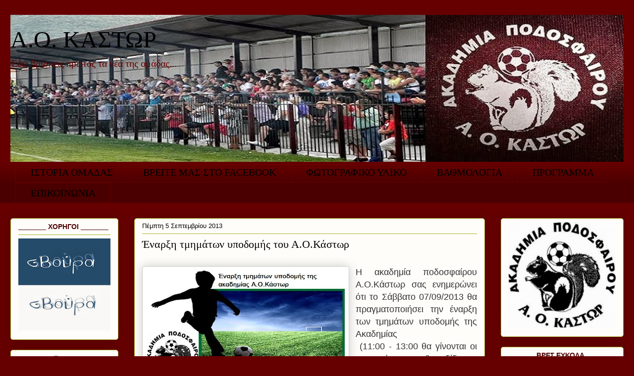

--- FILE ---
content_type: text/html; charset=UTF-8
request_url: http://aokastwr-news.blogspot.com/2013/09/blog-post_5.html
body_size: 13012
content:
<!DOCTYPE html>
<html class='v2' dir='ltr' xmlns='http://www.w3.org/1999/xhtml' xmlns:b='http://www.google.com/2005/gml/b' xmlns:data='http://www.google.com/2005/gml/data' xmlns:expr='http://www.google.com/2005/gml/expr'>
<head>
<link href='https://www.blogger.com/static/v1/widgets/335934321-css_bundle_v2.css' rel='stylesheet' type='text/css'/>
<meta content='width=1100' name='viewport'/>
<meta content='text/html; charset=UTF-8' http-equiv='Content-Type'/>
<meta content='blogger' name='generator'/>
<link href='http://aokastwr-news.blogspot.com/favicon.ico' rel='icon' type='image/x-icon'/>
<link href='http://aokastwr-news.blogspot.com/2013/09/blog-post_5.html' rel='canonical'/>
<link rel="alternate" type="application/atom+xml" title="Α.Ο. ΚΑΣΤΩΡ - Atom" href="http://aokastwr-news.blogspot.com/feeds/posts/default" />
<link rel="alternate" type="application/rss+xml" title="Α.Ο. ΚΑΣΤΩΡ - RSS" href="http://aokastwr-news.blogspot.com/feeds/posts/default?alt=rss" />
<link rel="service.post" type="application/atom+xml" title="Α.Ο. ΚΑΣΤΩΡ - Atom" href="https://www.blogger.com/feeds/2449419188569505867/posts/default" />

<link rel="alternate" type="application/atom+xml" title="Α.Ο. ΚΑΣΤΩΡ - Atom" href="http://aokastwr-news.blogspot.com/feeds/5461421690166020263/comments/default" />
<!--Can't find substitution for tag [blog.ieCssRetrofitLinks]-->
<link href='https://blogger.googleusercontent.com/img/b/R29vZ2xl/AVvXsEjTAavQRQyXJnlmcr7Dk0hcNKU31jPAjJ5HpO9mSgk-4-GfGCiBWDbxRYMUY3tB2K6cT6c0z3BORxoXLIWQQffYc-U59z5tLPkPpc_fKz9hK4LV80-K2w4WF5U2qfxLjpuI2nTocExL7Y8/s400/Capture.JPG' rel='image_src'/>
<meta content='http://aokastwr-news.blogspot.com/2013/09/blog-post_5.html' property='og:url'/>
<meta content='Έναρξη τμημάτων υποδομής του Α.Ο.Κάστωρ' property='og:title'/>
<meta content='       Η ακαδημία ποδοσφαίρου Α.Ο.Κάστωρ σας ενημερώνει ότι το Σάββατο 07/09/2013 θα πραγματοποιήσει την έναρξη των τμημάτων υποδομής της Ακ...' property='og:description'/>
<meta content='https://blogger.googleusercontent.com/img/b/R29vZ2xl/AVvXsEjTAavQRQyXJnlmcr7Dk0hcNKU31jPAjJ5HpO9mSgk-4-GfGCiBWDbxRYMUY3tB2K6cT6c0z3BORxoXLIWQQffYc-U59z5tLPkPpc_fKz9hK4LV80-K2w4WF5U2qfxLjpuI2nTocExL7Y8/w1200-h630-p-k-no-nu/Capture.JPG' property='og:image'/>
<title>Α.Ο. ΚΑΣΤΩΡ: Έναρξη τμημάτων υποδομής του Α.Ο.Κάστωρ</title>
<style id='page-skin-1' type='text/css'><!--
/*
-----------------------------------------------
Blogger Template Style
Name:     Awesome Inc.
Designer: Tina Chen
URL:      tinachen.org
----------------------------------------------- */
/* Content
----------------------------------------------- */
body {
font: normal normal 13px Arial, Tahoma, Helvetica, FreeSans, sans-serif;
color: #4e0303;
background: #660000 none repeat scroll top left;
}
html body .content-outer {
min-width: 0;
max-width: 100%;
width: 100%;
}
a:link {
text-decoration: none;
color: #660000;
}
a:visited {
text-decoration: none;
color: #660000;
}
a:hover {
text-decoration: underline;
color: #660000;
}
.body-fauxcolumn-outer .cap-top {
position: absolute;
z-index: 1;
height: 276px;
width: 100%;
background: transparent none repeat-x scroll top left;
_background-image: none;
}
/* Columns
----------------------------------------------- */
.content-inner {
padding: 0;
}
.header-inner .section {
margin: 0 16px;
}
.tabs-inner .section {
margin: 0 16px;
}
.main-inner {
padding-top: 30px;
}
.main-inner .column-center-inner,
.main-inner .column-left-inner,
.main-inner .column-right-inner {
padding: 0 5px;
}
*+html body .main-inner .column-center-inner {
margin-top: -30px;
}
#layout .main-inner .column-center-inner {
margin-top: 0;
}
/* Header
----------------------------------------------- */
.header-outer {
margin: 0 0 0 0;
background: transparent none repeat scroll 0 0;
}
.Header h1 {
font: normal normal 48px Georgia, Utopia, 'Palatino Linotype', Palatino, serif;
color: #000000;
text-shadow: 0 0 -1px #000000;
}
.Header h1 a {
color: #000000;
}
.Header .description {
font: normal normal 20px Georgia, Utopia, 'Palatino Linotype', Palatino, serif;
color: #660000;
}
.header-inner .Header .titlewrapper,
.header-inner .Header .descriptionwrapper {
padding-left: 0;
padding-right: 0;
margin-bottom: 0;
}
.header-inner .Header .titlewrapper {
padding-top: 22px;
}
/* Tabs
----------------------------------------------- */
.tabs-outer {
overflow: hidden;
position: relative;
background: #660000 url(//www.blogblog.com/1kt/awesomeinc/tabs_gradient_light.png) repeat scroll 0 0;
}
#layout .tabs-outer {
overflow: visible;
}
.tabs-cap-top, .tabs-cap-bottom {
position: absolute;
width: 100%;
border-top: 1px solid #660000;
}
.tabs-cap-bottom {
bottom: 0;
}
.tabs-inner .widget li a {
display: inline-block;
margin: 0;
padding: .6em 1.5em;
font: normal normal 20px Georgia, Utopia, 'Palatino Linotype', Palatino, serif;
color: #000000;
border-top: 1px solid #660000;
border-bottom: 1px solid #660000;
border-left: 1px solid #660000;
height: 16px;
line-height: 16px;
}
.tabs-inner .widget li:last-child a {
border-right: 1px solid #660000;
}
.tabs-inner .widget li.selected a, .tabs-inner .widget li a:hover {
background: #660000 url(//www.blogblog.com/1kt/awesomeinc/tabs_gradient_light.png) repeat-x scroll 0 -100px;
color: #4e0303;
}
/* Headings
----------------------------------------------- */
h2 {
font: normal bold 14px Arial, Tahoma, Helvetica, FreeSans, sans-serif;
color: #4e0303;
}
/* Widgets
----------------------------------------------- */
.main-inner .section {
margin: 0 27px;
padding: 0;
}
.main-inner .column-left-outer,
.main-inner .column-right-outer {
margin-top: 0;
}
#layout .main-inner .column-left-outer,
#layout .main-inner .column-right-outer {
margin-top: 0;
}
.main-inner .column-left-inner,
.main-inner .column-right-inner {
background: transparent none repeat 0 0;
-moz-box-shadow: 0 0 0 rgba(0, 0, 0, .2);
-webkit-box-shadow: 0 0 0 rgba(0, 0, 0, .2);
-goog-ms-box-shadow: 0 0 0 rgba(0, 0, 0, .2);
box-shadow: 0 0 0 rgba(0, 0, 0, .2);
-moz-border-radius: 5px;
-webkit-border-radius: 5px;
-goog-ms-border-radius: 5px;
border-radius: 5px;
}
#layout .main-inner .column-left-inner,
#layout .main-inner .column-right-inner {
margin-top: 0;
}
.sidebar .widget {
font: normal normal 14px Arial, Tahoma, Helvetica, FreeSans, sans-serif;
color: #000000;
}
.sidebar .widget a:link {
color: #660000;
}
.sidebar .widget a:visited {
color: #660000;
}
.sidebar .widget a:hover {
color: #660000;
}
.sidebar .widget h2 {
text-shadow: 0 0 -1px #000000;
}
.main-inner .widget {
background-color: #fefdfa;
border: 1px solid #aab123;
padding: 0 15px 15px;
margin: 20px -16px;
-moz-box-shadow: 0 0 20px rgba(0, 0, 0, .2);
-webkit-box-shadow: 0 0 20px rgba(0, 0, 0, .2);
-goog-ms-box-shadow: 0 0 20px rgba(0, 0, 0, .2);
box-shadow: 0 0 20px rgba(0, 0, 0, .2);
-moz-border-radius: 5px;
-webkit-border-radius: 5px;
-goog-ms-border-radius: 5px;
border-radius: 5px;
}
.main-inner .widget h2 {
margin: 0 -0;
padding: .6em 0 .5em;
border-bottom: 1px solid transparent;
}
.footer-inner .widget h2 {
padding: 0 0 .4em;
border-bottom: 1px solid transparent;
}
.main-inner .widget h2 + div, .footer-inner .widget h2 + div {
border-top: 1px solid #aab123;
padding-top: 8px;
}
.main-inner .widget .widget-content {
margin: 0 -0;
padding: 7px 0 0;
}
.main-inner .widget ul, .main-inner .widget #ArchiveList ul.flat {
margin: -8px -15px 0;
padding: 0;
list-style: none;
}
.main-inner .widget #ArchiveList {
margin: -8px 0 0;
}
.main-inner .widget ul li, .main-inner .widget #ArchiveList ul.flat li {
padding: .5em 15px;
text-indent: 0;
color: #666666;
border-top: 0 solid #aab123;
border-bottom: 1px solid transparent;
}
.main-inner .widget #ArchiveList ul li {
padding-top: .25em;
padding-bottom: .25em;
}
.main-inner .widget ul li:first-child, .main-inner .widget #ArchiveList ul.flat li:first-child {
border-top: none;
}
.main-inner .widget ul li:last-child, .main-inner .widget #ArchiveList ul.flat li:last-child {
border-bottom: none;
}
.post-body {
position: relative;
}
.main-inner .widget .post-body ul {
padding: 0 2.5em;
margin: .5em 0;
list-style: disc;
}
.main-inner .widget .post-body ul li {
padding: 0.25em 0;
margin-bottom: .25em;
color: #4e0303;
border: none;
}
.footer-inner .widget ul {
padding: 0;
list-style: none;
}
.widget .zippy {
color: #666666;
}
/* Posts
----------------------------------------------- */
body .main-inner .Blog {
padding: 0;
margin-bottom: 1em;
background-color: transparent;
border: none;
-moz-box-shadow: 0 0 0 rgba(0, 0, 0, 0);
-webkit-box-shadow: 0 0 0 rgba(0, 0, 0, 0);
-goog-ms-box-shadow: 0 0 0 rgba(0, 0, 0, 0);
box-shadow: 0 0 0 rgba(0, 0, 0, 0);
}
.main-inner .section:last-child .Blog:last-child {
padding: 0;
margin-bottom: 1em;
}
.main-inner .widget h2.date-header {
margin: 0 -15px 1px;
padding: 0 0 0 0;
font: normal normal 13px Arial, Tahoma, Helvetica, FreeSans, sans-serif;
color: #000000;
background: transparent none no-repeat scroll top left;
border-top: 0 solid #000000;
border-bottom: 1px solid transparent;
-moz-border-radius-topleft: 0;
-moz-border-radius-topright: 0;
-webkit-border-top-left-radius: 0;
-webkit-border-top-right-radius: 0;
border-top-left-radius: 0;
border-top-right-radius: 0;
position: static;
bottom: 100%;
right: 15px;
text-shadow: 0 0 -1px #000000;
}
.main-inner .widget h2.date-header span {
font: normal normal 13px Arial, Tahoma, Helvetica, FreeSans, sans-serif;
display: block;
padding: .5em 15px;
border-left: 0 solid #000000;
border-right: 0 solid #000000;
}
.date-outer {
position: relative;
margin: 30px 0 20px;
padding: 0 15px;
background-color: #fefdfa;
border: 1px solid #aab123;
-moz-box-shadow: 0 0 20px rgba(0, 0, 0, .2);
-webkit-box-shadow: 0 0 20px rgba(0, 0, 0, .2);
-goog-ms-box-shadow: 0 0 20px rgba(0, 0, 0, .2);
box-shadow: 0 0 20px rgba(0, 0, 0, .2);
-moz-border-radius: 5px;
-webkit-border-radius: 5px;
-goog-ms-border-radius: 5px;
border-radius: 5px;
}
.date-outer:first-child {
margin-top: 0;
}
.date-outer:last-child {
margin-bottom: 20px;
-moz-border-radius-bottomleft: 5px;
-moz-border-radius-bottomright: 5px;
-webkit-border-bottom-left-radius: 5px;
-webkit-border-bottom-right-radius: 5px;
-goog-ms-border-bottom-left-radius: 5px;
-goog-ms-border-bottom-right-radius: 5px;
border-bottom-left-radius: 5px;
border-bottom-right-radius: 5px;
}
.date-posts {
margin: 0 -0;
padding: 0 0;
clear: both;
}
.post-outer, .inline-ad {
border-top: 1px solid #000000;
margin: 0 -0;
padding: 15px 0;
}
.post-outer {
padding-bottom: 10px;
}
.post-outer:first-child {
padding-top: 0;
border-top: none;
}
.post-outer:last-child, .inline-ad:last-child {
border-bottom: none;
}
.post-body {
position: relative;
}
.post-body img {
padding: 8px;
background: #ffffff;
border: 1px solid #cccccc;
-moz-box-shadow: 0 0 20px rgba(0, 0, 0, .2);
-webkit-box-shadow: 0 0 20px rgba(0, 0, 0, .2);
box-shadow: 0 0 20px rgba(0, 0, 0, .2);
-moz-border-radius: 5px;
-webkit-border-radius: 5px;
border-radius: 5px;
}
h3.post-title, h4 {
font: normal normal 22px Georgia, Utopia, 'Palatino Linotype', Palatino, serif;
color: #000000;
}
h3.post-title a {
font: normal normal 22px Georgia, Utopia, 'Palatino Linotype', Palatino, serif;
color: #000000;
}
h3.post-title a:hover {
color: #660000;
text-decoration: underline;
}
.post-header {
margin: 0 0 1em;
}
.post-body {
line-height: 1.4;
}
.post-outer h2 {
color: #4e0303;
}
.post-footer {
margin: 1.5em 0 0;
}
#blog-pager {
padding: 15px;
font-size: 120%;
background-color: #fefdfa;
border: 1px solid #aab123;
-moz-box-shadow: 0 0 20px rgba(0, 0, 0, .2);
-webkit-box-shadow: 0 0 20px rgba(0, 0, 0, .2);
-goog-ms-box-shadow: 0 0 20px rgba(0, 0, 0, .2);
box-shadow: 0 0 20px rgba(0, 0, 0, .2);
-moz-border-radius: 5px;
-webkit-border-radius: 5px;
-goog-ms-border-radius: 5px;
border-radius: 5px;
-moz-border-radius-topleft: 5px;
-moz-border-radius-topright: 5px;
-webkit-border-top-left-radius: 5px;
-webkit-border-top-right-radius: 5px;
-goog-ms-border-top-left-radius: 5px;
-goog-ms-border-top-right-radius: 5px;
border-top-left-radius: 5px;
border-top-right-radius-topright: 5px;
margin-top: 1em;
}
.blog-feeds, .post-feeds {
margin: 1em 0;
text-align: center;
color: #4e0303;
}
.blog-feeds a, .post-feeds a {
color: #660000;
}
.blog-feeds a:visited, .post-feeds a:visited {
color: #660000;
}
.blog-feeds a:hover, .post-feeds a:hover {
color: #660000;
}
.post-outer .comments {
margin-top: 2em;
}
/* Comments
----------------------------------------------- */
.comments .comments-content .icon.blog-author {
background-repeat: no-repeat;
background-image: url([data-uri]);
}
.comments .comments-content .loadmore a {
border-top: 1px solid #660000;
border-bottom: 1px solid #660000;
}
.comments .continue {
border-top: 2px solid #660000;
}
/* Footer
----------------------------------------------- */
.footer-outer {
margin: -20px 0 -1px;
padding: 20px 0 0;
color: #4e0303;
overflow: hidden;
}
.footer-fauxborder-left {
border-top: 1px solid #aab123;
background: #fefdfa none repeat scroll 0 0;
-moz-box-shadow: 0 0 20px rgba(0, 0, 0, .2);
-webkit-box-shadow: 0 0 20px rgba(0, 0, 0, .2);
-goog-ms-box-shadow: 0 0 20px rgba(0, 0, 0, .2);
box-shadow: 0 0 20px rgba(0, 0, 0, .2);
margin: 0 -20px;
}
/* Mobile
----------------------------------------------- */
body.mobile {
background-size: auto;
}
.mobile .body-fauxcolumn-outer {
background: transparent none repeat scroll top left;
}
*+html body.mobile .main-inner .column-center-inner {
margin-top: 0;
}
.mobile .main-inner .widget {
padding: 0 0 15px;
}
.mobile .main-inner .widget h2 + div,
.mobile .footer-inner .widget h2 + div {
border-top: none;
padding-top: 0;
}
.mobile .footer-inner .widget h2 {
padding: 0.5em 0;
border-bottom: none;
}
.mobile .main-inner .widget .widget-content {
margin: 0;
padding: 7px 0 0;
}
.mobile .main-inner .widget ul,
.mobile .main-inner .widget #ArchiveList ul.flat {
margin: 0 -15px 0;
}
.mobile .main-inner .widget h2.date-header {
right: 0;
}
.mobile .date-header span {
padding: 0.4em 0;
}
.mobile .date-outer:first-child {
margin-bottom: 0;
border: 1px solid #aab123;
-moz-border-radius-topleft: 5px;
-moz-border-radius-topright: 5px;
-webkit-border-top-left-radius: 5px;
-webkit-border-top-right-radius: 5px;
-goog-ms-border-top-left-radius: 5px;
-goog-ms-border-top-right-radius: 5px;
border-top-left-radius: 5px;
border-top-right-radius: 5px;
}
.mobile .date-outer {
border-color: #aab123;
border-width: 0 1px 1px;
}
.mobile .date-outer:last-child {
margin-bottom: 0;
}
.mobile .main-inner {
padding: 0;
}
.mobile .header-inner .section {
margin: 0;
}
.mobile .post-outer, .mobile .inline-ad {
padding: 5px 0;
}
.mobile .tabs-inner .section {
margin: 0 10px;
}
.mobile .main-inner .widget h2 {
margin: 0;
padding: 0;
}
.mobile .main-inner .widget h2.date-header span {
padding: 0;
}
.mobile .main-inner .widget .widget-content {
margin: 0;
padding: 7px 0 0;
}
.mobile #blog-pager {
border: 1px solid transparent;
background: #fefdfa none repeat scroll 0 0;
}
.mobile .main-inner .column-left-inner,
.mobile .main-inner .column-right-inner {
background: transparent none repeat 0 0;
-moz-box-shadow: none;
-webkit-box-shadow: none;
-goog-ms-box-shadow: none;
box-shadow: none;
}
.mobile .date-posts {
margin: 0;
padding: 0;
}
.mobile .footer-fauxborder-left {
margin: 0;
border-top: inherit;
}
.mobile .main-inner .section:last-child .Blog:last-child {
margin-bottom: 0;
}
.mobile-index-contents {
color: #4e0303;
}
.mobile .mobile-link-button {
background: #660000 url(//www.blogblog.com/1kt/awesomeinc/tabs_gradient_light.png) repeat scroll 0 0;
}
.mobile-link-button a:link, .mobile-link-button a:visited {
color: #ffffff;
}
.mobile .tabs-inner .PageList .widget-content {
background: transparent;
border-top: 1px solid;
border-color: #660000;
color: #000000;
}
.mobile .tabs-inner .PageList .widget-content .pagelist-arrow {
border-left: 1px solid #660000;
}

--></style>
<style id='template-skin-1' type='text/css'><!--
body {
min-width: 1270px;
}
.content-outer, .content-fauxcolumn-outer, .region-inner {
min-width: 1270px;
max-width: 1270px;
_width: 1270px;
}
.main-inner .columns {
padding-left: 250px;
padding-right: 280px;
}
.main-inner .fauxcolumn-center-outer {
left: 250px;
right: 280px;
/* IE6 does not respect left and right together */
_width: expression(this.parentNode.offsetWidth -
parseInt("250px") -
parseInt("280px") + 'px');
}
.main-inner .fauxcolumn-left-outer {
width: 250px;
}
.main-inner .fauxcolumn-right-outer {
width: 280px;
}
.main-inner .column-left-outer {
width: 250px;
right: 100%;
margin-left: -250px;
}
.main-inner .column-right-outer {
width: 280px;
margin-right: -280px;
}
#layout {
min-width: 0;
}
#layout .content-outer {
min-width: 0;
width: 800px;
}
#layout .region-inner {
min-width: 0;
width: auto;
}
--></style>
<!--MENU-11-STARTS-Widget-by-http://loneeagle110.blogspot.com+http://www.bloggertips.gr/-->
<style type='text/css'>
.solidblockmenu{
margin: 0;
padding: 0;
float: left;
font: bold 13px Arial;
width: 100%;
overflow: hidden;
margin-bottom: 1em;
border: 1px solid #625e00;
border-width: 1px 0;
background: black url(http://i44.tinypic.com/333j255.jpg) center center repeat-x;
}

.solidblockmenu li{
display: inline;
}

.solidblockmenu li a{
float: left;
color: white;
padding: 9px 11px;
text-decoration: none;
border-right: 1px solid white;
}

.solidblockmenu li a:visited{
color: white;
}
.solidblockmenu li a:hover, .solidblockmenu li .current{
color: white;
background: transparent url(http://i40.tinypic.com/51wnm9.jpg) center center repeat-x;
}
</style>
<!--MENU-11-STOPS-Widget-by-http://loneeagle110.blogspot.com+http://www.bloggertips.gr/-->
<link href='https://www.blogger.com/dyn-css/authorization.css?targetBlogID=2449419188569505867&amp;zx=87e47f95-4ba4-4196-9c5d-37bf8e1f4008' media='none' onload='if(media!=&#39;all&#39;)media=&#39;all&#39;' rel='stylesheet'/><noscript><link href='https://www.blogger.com/dyn-css/authorization.css?targetBlogID=2449419188569505867&amp;zx=87e47f95-4ba4-4196-9c5d-37bf8e1f4008' rel='stylesheet'/></noscript>
<meta name='google-adsense-platform-account' content='ca-host-pub-1556223355139109'/>
<meta name='google-adsense-platform-domain' content='blogspot.com'/>

</head>
<body class='loading variant-renewable'>
<div class='navbar no-items section' id='navbar'>
</div>
<div class='body-fauxcolumns'>
<div class='fauxcolumn-outer body-fauxcolumn-outer'>
<div class='cap-top'>
<div class='cap-left'></div>
<div class='cap-right'></div>
</div>
<div class='fauxborder-left'>
<div class='fauxborder-right'></div>
<div class='fauxcolumn-inner'>
</div>
</div>
<div class='cap-bottom'>
<div class='cap-left'></div>
<div class='cap-right'></div>
</div>
</div>
</div>
<div class='content'>
<div class='content-fauxcolumns'>
<div class='fauxcolumn-outer content-fauxcolumn-outer'>
<div class='cap-top'>
<div class='cap-left'></div>
<div class='cap-right'></div>
</div>
<div class='fauxborder-left'>
<div class='fauxborder-right'></div>
<div class='fauxcolumn-inner'>
</div>
</div>
<div class='cap-bottom'>
<div class='cap-left'></div>
<div class='cap-right'></div>
</div>
</div>
</div>
<div class='content-outer'>
<div class='content-cap-top cap-top'>
<div class='cap-left'></div>
<div class='cap-right'></div>
</div>
<div class='fauxborder-left content-fauxborder-left'>
<div class='fauxborder-right content-fauxborder-right'></div>
<div class='content-inner'>
<header>
<div class='header-outer'>
<div class='header-cap-top cap-top'>
<div class='cap-left'></div>
<div class='cap-right'></div>
</div>
<div class='fauxborder-left header-fauxborder-left'>
<div class='fauxborder-right header-fauxborder-right'></div>
<div class='region-inner header-inner'>
<div class='header section' id='header'><div class='widget Header' data-version='1' id='Header1'>
<div id='header-inner' style='background-image: url("https://blogger.googleusercontent.com/img/b/R29vZ2xl/AVvXsEiFZhbGTlDFGN9RDV7xv1XSwDP46kzhPnU-xkqL-HUiBmNjnBow8wTabRNQeyJGbIW0_1OHRDYKd7BO6D9Dz1ccf1CY8xEI9En5ZEBrsFIv5wlpmRjYzE2vaJJnXp7TRUBuiEJuf1y6V5c/s1238/Capture.JPG"); background-position: left; min-height: 297px; _height: 297px; background-repeat: no-repeat; '>
<div class='titlewrapper' style='background: transparent'>
<h1 class='title' style='background: transparent; border-width: 0px'>
<a href='http://aokastwr-news.blogspot.com/'>
Α.Ο. ΚΑΣΤΩΡ
</a>
</h1>
</div>
<div class='descriptionwrapper'>
<p class='description'><span>Εδώ βρίσκεις πρώτος τα νέα της ομάδας...</span></p>
</div>
</div>
</div></div>
</div>
</div>
<div class='header-cap-bottom cap-bottom'>
<div class='cap-left'></div>
<div class='cap-right'></div>
</div>
</div>
</header>
<div class='tabs-outer'>
<div class='tabs-cap-top cap-top'>
<div class='cap-left'></div>
<div class='cap-right'></div>
</div>
<div class='fauxborder-left tabs-fauxborder-left'>
<div class='fauxborder-right tabs-fauxborder-right'></div>
<div class='region-inner tabs-inner'>
<div class='tabs section' id='crosscol'><div class='widget HTML' data-version='1' id='HTML1'>
<div class='widget-content'>
<style type="text/css">


.underlinemenu{
font-weight: bold;
width: 100%;
}


.underlinemenu ul{
padding: 6px 0 7px 0; /*6px should equal top padding of "ul li a" below, 7px should equal bottom padding + bottom border of "ul li a" below*/
margin: 0;
text-align: right; //set value to "left", "center", or "right"*/
}


.underlinemenu ul li{
display: inline;
}


.underlinemenu ul li a{
color: #494949;
padding: 6px 3px 4px 3px; /*top padding is 6px, bottom padding is 4px*/
margin-right: 20px; /*spacing between each menu link*/
text-decoration: none;
border-bottom: 3px solid gray; /*bottom border is 3px*/
}


.underlinemenu ul li a:hover, .underlinemenu ul li a.selected{
border-bottom-color: black;
}


</style>
<div class="underlinemenu">
<ul>
<li><a href="http://aokastwr-news.blogspot.gr/2013/07/blog-post_2313.html">ΙΣΤΟΡΙΑ ΟΜΑΔΑΣ</a></li>
<li><a href="http://www.facebook.com/pages/AO%CE%9A%CE%AC%CF%83%CF%84%CF%89%CF%81-%CE%9Ffficial-page/1405012046378598?id=1405012046378598&sk=photos_stream/">ΒΡΕΙΤΕ ΜΑΣ ΣΤΟ FACEBOOK</a></li>
<li><a href="http://www.flickr.com/photos/99897136@N03//">ΦΩΤΟΓΡΑΦΙΚΟ ΥΛΙΚΟ</a></li>
<li><a href="http://http://aokastwr-news.blogspot.gr/2013/09/blog-post_3874.html/">ΒΑΘΜΟΛΟΓΙΑ</a></li>
<li><a href="http://http://www.epo.gr/media/files/G_ETHNIKH/g_program_2.pdf/">ΠΡΟΓΡΑΜΜΑ</a></li>
<li><a href="http://#/">EΠΙΚΟΙΝΩΝΙΑ</a></li>
</ul>
</div>
</div>
<div class='clear'></div>
</div></div>
<div class='tabs no-items section' id='crosscol-overflow'></div>
</div>
</div>
<div class='tabs-cap-bottom cap-bottom'>
<div class='cap-left'></div>
<div class='cap-right'></div>
</div>
</div>
<div class='main-outer'>
<div class='main-cap-top cap-top'>
<div class='cap-left'></div>
<div class='cap-right'></div>
</div>
<div class='fauxborder-left main-fauxborder-left'>
<div class='fauxborder-right main-fauxborder-right'></div>
<div class='region-inner main-inner'>
<div class='columns fauxcolumns'>
<div class='fauxcolumn-outer fauxcolumn-center-outer'>
<div class='cap-top'>
<div class='cap-left'></div>
<div class='cap-right'></div>
</div>
<div class='fauxborder-left'>
<div class='fauxborder-right'></div>
<div class='fauxcolumn-inner'>
</div>
</div>
<div class='cap-bottom'>
<div class='cap-left'></div>
<div class='cap-right'></div>
</div>
</div>
<div class='fauxcolumn-outer fauxcolumn-left-outer'>
<div class='cap-top'>
<div class='cap-left'></div>
<div class='cap-right'></div>
</div>
<div class='fauxborder-left'>
<div class='fauxborder-right'></div>
<div class='fauxcolumn-inner'>
</div>
</div>
<div class='cap-bottom'>
<div class='cap-left'></div>
<div class='cap-right'></div>
</div>
</div>
<div class='fauxcolumn-outer fauxcolumn-right-outer'>
<div class='cap-top'>
<div class='cap-left'></div>
<div class='cap-right'></div>
</div>
<div class='fauxborder-left'>
<div class='fauxborder-right'></div>
<div class='fauxcolumn-inner'>
</div>
</div>
<div class='cap-bottom'>
<div class='cap-left'></div>
<div class='cap-right'></div>
</div>
</div>
<!-- corrects IE6 width calculation -->
<div class='columns-inner'>
<div class='column-center-outer'>
<div class='column-center-inner'>
<div class='main section' id='main'><div class='widget Blog' data-version='1' id='Blog1'>
<div class='blog-posts hfeed'>

          <div class="date-outer">
        
<h2 class='date-header'><span>Πέμπτη 5 Σεπτεμβρίου 2013</span></h2>

          <div class="date-posts">
        
<div class='post-outer'>
<div class='post hentry' itemprop='blogPost' itemscope='itemscope' itemtype='http://schema.org/BlogPosting'>
<meta content='https://blogger.googleusercontent.com/img/b/R29vZ2xl/AVvXsEjTAavQRQyXJnlmcr7Dk0hcNKU31jPAjJ5HpO9mSgk-4-GfGCiBWDbxRYMUY3tB2K6cT6c0z3BORxoXLIWQQffYc-U59z5tLPkPpc_fKz9hK4LV80-K2w4WF5U2qfxLjpuI2nTocExL7Y8/s400/Capture.JPG' itemprop='image_url'/>
<meta content='2449419188569505867' itemprop='blogId'/>
<meta content='5461421690166020263' itemprop='postId'/>
<a name='5461421690166020263'></a>
<h3 class='post-title entry-title' itemprop='name'>
Έναρξη τμημάτων υποδομής του Α.Ο.Κάστωρ
</h3>
<div class='post-header'>
<div class='post-header-line-1'></div>
</div>
<div class='post-body entry-content' id='post-body-5461421690166020263' itemprop='description articleBody'>
<div dir="ltr" style="text-align: left;" trbidi="on">
<br />
<div class="separator" style="clear: both; text-align: center;">
</div>
<div style="text-align: justify;">
<div class="separator" style="clear: both; text-align: center;">
<a href="https://blogger.googleusercontent.com/img/b/R29vZ2xl/AVvXsEjTAavQRQyXJnlmcr7Dk0hcNKU31jPAjJ5HpO9mSgk-4-GfGCiBWDbxRYMUY3tB2K6cT6c0z3BORxoXLIWQQffYc-U59z5tLPkPpc_fKz9hK4LV80-K2w4WF5U2qfxLjpuI2nTocExL7Y8/s1600/Capture.JPG" imageanchor="1" style="clear: left; float: left; margin-bottom: 1em; margin-right: 1em;"><img border="0" height="215" src="https://blogger.googleusercontent.com/img/b/R29vZ2xl/AVvXsEjTAavQRQyXJnlmcr7Dk0hcNKU31jPAjJ5HpO9mSgk-4-GfGCiBWDbxRYMUY3tB2K6cT6c0z3BORxoXLIWQQffYc-U59z5tLPkPpc_fKz9hK4LV80-K2w4WF5U2qfxLjpuI2nTocExL7Y8/s400/Capture.JPG" width="400" /></a></div>
<span style="color: #333333; font-family: Arial, Helvetica, sans-serif; font-size: large;"><span style="line-height: 17px; white-space: pre-wrap;">Η ακαδημία ποδοσφαίρου Α.Ο.Κάστωρ σας ενημερώνει ότι το Σάββατο 07/09/2013 θα πραγματοποιήσει την έναρξη των τμημάτων υποδομής της Ακαδημίας</span></span><br />
<a name="more"></a><span style="color: #333333; font-family: Arial, Helvetica, sans-serif; font-size: large;"><span style="line-height: 17px; white-space: pre-wrap;"> (11:00 - 13:00 θα γίνονται οι εγγραφές και θα δίδονται πληροφορίες για το πρόγραμμα των προπονήσεων.Τα τμήματα που θα λειτουργήσουν είναι ηλικίας 13-14 ετών, 11-12 ετών, 9-10 ετών, 7-8 ετών και 5-6 ετών.Προπονητές της Ακαδημίες θα είναι ο Μπαχαδέρογλου Μίμης, ο Πρωτόγερος Μάρκος και ο Αντωνίου Παναγιώτης.</span></span></div>
<div style="text-align: justify;">
<span style="color: #333333; font-family: Arial, Helvetica, sans-serif; font-size: large;"><span style="line-height: 17px; white-space: pre-wrap;"><br /></span></span></div>
<div style="text-align: justify;">
<span style="font-family: Arial, Helvetica, sans-serif; font-size: large;"><span style="color: #333333;"><span style="line-height: 17px; white-space: pre-wrap;">Τηλέφωνα επικοινωνίας: </span></span><span style="background-color: white; color: #333333; line-height: 14px; text-align: left; white-space: pre-wrap;">6942473899 , </span><span style="background-color: white; color: #333333; line-height: 14px; text-align: left; white-space: pre-wrap;"> </span><span style="background-color: white; color: #333333; line-height: 14px; text-align: left; white-space: pre-wrap;">6946388687, </span></span><span style="background-color: white; color: #333333; font-family: Arial, Helvetica, sans-serif; font-size: large; line-height: 14px; text-align: left; white-space: pre-wrap;">6978482934</span></div>
<div style="text-align: justify;">
<span style="background-color: white; color: #333333; font-family: 'lucida grande', tahoma, verdana, arial, sans-serif; font-size: 11px; line-height: 14px; text-align: left; white-space: pre-wrap;"><br /></span></div>
<div style="text-align: justify;">
<span style="background-color: white; color: #333333; font-family: 'lucida grande', tahoma, verdana, arial, sans-serif; font-size: 11px; line-height: 14px; text-align: left; white-space: pre-wrap;"><br /></span></div>
<table cellpadding="0" cellspacing="0" class="tr-caption-container" style="float: right; margin-left: 1em; text-align: right;"><tbody>
<tr><td style="text-align: center;"><a href="https://blogger.googleusercontent.com/img/b/R29vZ2xl/AVvXsEh-4J0a239ey2i091XdoYM9mwABTTrp8XO9-QU8pC50vHot1ZNeKZ3md7iTv4PVId3JfrmoGZZN9OlszoayXnADEU56RZaAqVIj15CRTxA2vofvv0M7zHl03hnUucm2QRiXayg-EUHCpB0/s1600/Capture.JPG" imageanchor="1" style="clear: right; margin-bottom: 1em; margin-left: auto; margin-right: auto;"><img border="0" height="400" src="https://blogger.googleusercontent.com/img/b/R29vZ2xl/AVvXsEh-4J0a239ey2i091XdoYM9mwABTTrp8XO9-QU8pC50vHot1ZNeKZ3md7iTv4PVId3JfrmoGZZN9OlszoayXnADEU56RZaAqVIj15CRTxA2vofvv0M7zHl03hnUucm2QRiXayg-EUHCpB0/s400/Capture.JPG" width="265" /></a></td></tr>
<tr><td class="tr-caption" style="text-align: center;">Οι τρεις προπονητές των ακαδημιών</td></tr>
</tbody></table>
<div style="text-align: justify;">
<span style="background-color: white; color: #333333; font-family: 'lucida grande', tahoma, verdana, arial, sans-serif; font-size: 11px; line-height: 14px; text-align: left; white-space: pre-wrap;"><br /></span></div>
</div>
<div style='clear: both;'></div>
</div>
<div class='post-footer'>
<div class='post-footer-line post-footer-line-1'><span class='post-author vcard'>
Αναρτήθηκε από
<span class='fn' itemprop='author' itemscope='itemscope' itemtype='http://schema.org/Person'>
<span itemprop='name'>Volleyball Kαστοριάς</span>
</span>
</span>
<span class='post-timestamp'>
στις
<meta content='http://aokastwr-news.blogspot.com/2013/09/blog-post_5.html' itemprop='url'/>
<a class='timestamp-link' href='http://aokastwr-news.blogspot.com/2013/09/blog-post_5.html' rel='bookmark' title='permanent link'><abbr class='published' itemprop='datePublished' title='2013-09-05T16:42:00+03:00'>9/05/2013 04:42:00 μ.μ.</abbr></a>
</span>
<span class='post-comment-link'>
</span>
<span class='post-icons'>
<span class='item-control blog-admin pid-1787173038'>
<a href='https://www.blogger.com/post-edit.g?blogID=2449419188569505867&postID=5461421690166020263&from=pencil' title='Επεξεργασία ανάρτησης'>
<img alt='' class='icon-action' height='18' src='https://resources.blogblog.com/img/icon18_edit_allbkg.gif' width='18'/>
</a>
</span>
</span>
<div class='post-share-buttons goog-inline-block'>
<a class='goog-inline-block share-button sb-email' href='https://www.blogger.com/share-post.g?blogID=2449419188569505867&postID=5461421690166020263&target=email' target='_blank' title='Αποστολή με μήνυμα ηλεκτρονικού ταχυδρομείου
'><span class='share-button-link-text'>Αποστολή με μήνυμα ηλεκτρονικού ταχυδρομείου
</span></a><a class='goog-inline-block share-button sb-blog' href='https://www.blogger.com/share-post.g?blogID=2449419188569505867&postID=5461421690166020263&target=blog' onclick='window.open(this.href, "_blank", "height=270,width=475"); return false;' target='_blank' title='BlogThis!'><span class='share-button-link-text'>BlogThis!</span></a><a class='goog-inline-block share-button sb-twitter' href='https://www.blogger.com/share-post.g?blogID=2449419188569505867&postID=5461421690166020263&target=twitter' target='_blank' title='Κοινοποίηση στο X'><span class='share-button-link-text'>Κοινοποίηση στο X</span></a><a class='goog-inline-block share-button sb-facebook' href='https://www.blogger.com/share-post.g?blogID=2449419188569505867&postID=5461421690166020263&target=facebook' onclick='window.open(this.href, "_blank", "height=430,width=640"); return false;' target='_blank' title='Μοιραστείτε το στο Facebook'><span class='share-button-link-text'>Μοιραστείτε το στο Facebook</span></a><a class='goog-inline-block share-button sb-pinterest' href='https://www.blogger.com/share-post.g?blogID=2449419188569505867&postID=5461421690166020263&target=pinterest' target='_blank' title='Κοινοποίηση στο Pinterest'><span class='share-button-link-text'>Κοινοποίηση στο Pinterest</span></a>
</div>
</div>
<div class='post-footer-line post-footer-line-2'><span class='post-labels'>
Ετικέτες
<a href='http://aokastwr-news.blogspot.com/search/label/%CE%91%CE%9D%CE%91%CE%9A%CE%9F%CE%99%CE%9D%CE%A9%CE%A3%CE%95%CE%99%CE%A3' rel='tag'>ΑΝΑΚΟΙΝΩΣΕΙΣ</a>,
<a href='http://aokastwr-news.blogspot.com/search/label/%CE%9F%CE%9C%CE%91%CE%94%CE%91' rel='tag'>ΟΜΑΔΑ</a>
</span>
</div>
<div class='post-footer-line post-footer-line-3'><span class='post-location'>
</span>
</div>
</div>
</div>
<div class='comments' id='comments'>
<a name='comments'></a>
<h4>Δεν υπάρχουν σχόλια:</h4>
<div id='Blog1_comments-block-wrapper'>
<dl class='avatar-comment-indent' id='comments-block'>
</dl>
</div>
<p class='comment-footer'>
<div class='comment-form'>
<a name='comment-form'></a>
<h4 id='comment-post-message'>Δημοσίευση σχολίου</h4>
<p>
</p>
<a href='https://www.blogger.com/comment/frame/2449419188569505867?po=5461421690166020263&hl=el&saa=85391&origin=http://aokastwr-news.blogspot.com' id='comment-editor-src'></a>
<iframe allowtransparency='true' class='blogger-iframe-colorize blogger-comment-from-post' frameborder='0' height='410px' id='comment-editor' name='comment-editor' src='' width='100%'></iframe>
<script src='https://www.blogger.com/static/v1/jsbin/2830521187-comment_from_post_iframe.js' type='text/javascript'></script>
<script type='text/javascript'>
      BLOG_CMT_createIframe('https://www.blogger.com/rpc_relay.html');
    </script>
</div>
</p>
</div>
</div>

        </div></div>
      
</div>
<div class='blog-pager' id='blog-pager'>
<span id='blog-pager-newer-link'>
<a class='blog-pager-newer-link' href='http://aokastwr-news.blogspot.com/2013/09/blog-post_630.html' id='Blog1_blog-pager-newer-link' title='Νεότερη ανάρτηση'>Νεότερη ανάρτηση</a>
</span>
<span id='blog-pager-older-link'>
<a class='blog-pager-older-link' href='http://aokastwr-news.blogspot.com/2013/09/blog-post.html' id='Blog1_blog-pager-older-link' title='Παλαιότερη Ανάρτηση'>Παλαιότερη Ανάρτηση</a>
</span>
<a class='home-link' href='http://aokastwr-news.blogspot.com/'>Αρχική σελίδα</a>
</div>
<div class='clear'></div>
<div class='post-feeds'>
<div class='feed-links'>
Εγγραφή σε:
<a class='feed-link' href='http://aokastwr-news.blogspot.com/feeds/5461421690166020263/comments/default' target='_blank' type='application/atom+xml'>Σχόλια ανάρτησης (Atom)</a>
</div>
</div>
</div></div>
</div>
</div>
<div class='column-left-outer'>
<div class='column-left-inner'>
<aside>
<div class='sidebar section' id='sidebar-left-1'><div class='widget Image' data-version='1' id='Image3'>
<h2>_______  ΧΟΡΗΓΟΙ  _______</h2>
<div class='widget-content'>
<a href='https://www.facebook.com/pages/%CF%83%CE%B2%CE%BF%CF%85%CF%81%CE%B1/583307678347167?fref=ts'>
<img alt='_______  ΧΟΡΗΓΟΙ  _______' height='186' id='Image3_img' src='https://blogger.googleusercontent.com/img/b/R29vZ2xl/AVvXsEheSf6fSTdlotAA2RmStL15N_sPHAj8NrOJNBNk3mtVWyEq57t97_mNcU4LJ4wbNwt06d3_d2Opo6Hk7N8SBJtlIJ1pjFEDgHMJfeU1KOkj3aiH7WEKKESrqaYrJly3KkRq2-h24dBxurA/s186/%25CE%25A3%25CE%25B2%25CE%25BF%25CF%258D%25CF%2581%25CE%25B1.jpg' width='186'/>
</a>
<br/>
</div>
<div class='clear'></div>
</div><div class='widget Image' data-version='1' id='Image2'>
<h2>StarDust All Day Bar</h2>
<div class='widget-content'>
<a href='https://www.facebook.com/stardustalldaybar?fref=ts'>
<img alt='StarDust All Day Bar' height='186' id='Image2_img' src='https://blogger.googleusercontent.com/img/b/R29vZ2xl/AVvXsEiyYaMrBbSaqm9fMW5UmOisyIUF3wGsnpNBrqTGPhtjouCb6158cATTBUrvOhyfceU_GSuciEMnzMnZ_NQl1bIxvK0aQhy-oC0m2od1DHQgLkixa3Yi15AkFzl_4TvlBg8KMUw4z6U__d0/s240/start+dast.jpg' width='186'/>
</a>
<br/>
</div>
<div class='clear'></div>
</div><div class='widget Image' data-version='1' id='Image4'>
<h2>D'oro Cafe Bar</h2>
<div class='widget-content'>
<a href='https://www.facebook.com/doro.coffeebar?ref=ts&fref=ts'>
<img alt='D&#39;oro Cafe Bar' height='186' id='Image4_img' src='https://blogger.googleusercontent.com/img/b/R29vZ2xl/AVvXsEjpL6mJTmVftXUBDH-7eBYw9HYuExwYErE7jC__xwxy4qmUvUx9c637oyyrEfY46VCUFohT2pWW_E-Ea4g20Jf3DXlmaS9naKJyqN6VgNPZK_Hq8fCPHIXIfI9dVS-sU8FlZUXcM4SxME0/s186/D%2527ORO.JPG' width='186'/>
</a>
<br/>
</div>
<div class='clear'></div>
</div><div class='widget Image' data-version='1' id='Image6'>
<h2>Lavazza Espresso</h2>
<div class='widget-content'>
<a href='http://www.lavazza.com/'>
<img alt='Lavazza Espresso' height='186' id='Image6_img' src='https://blogger.googleusercontent.com/img/b/R29vZ2xl/AVvXsEhrIZ31I2aBX0gceO0wAMUK1g7AUboKK1hfM8Qc6lhmdCkuX12H3jQ48UH-voGh5m4FAeS1osVfdC4Sc8qvtwQ81GH6L-lwvIU3euq-U4qQWWakEx8HX9aplSDMCIkwN2L_75GKh-3sd88/s186/Lavazza.jpg' width='186'/>
</a>
<br/>
</div>
<div class='clear'></div>
</div></div>
</aside>
</div>
</div>
<div class='column-right-outer'>
<div class='column-right-inner'>
<aside>
<div class='sidebar section' id='sidebar-right-1'><div class='widget Image' data-version='1' id='Image1'>
<div class='widget-content'>
<img alt='' height='246' id='Image1_img' src='https://blogger.googleusercontent.com/img/b/R29vZ2xl/AVvXsEiokJz1ORMVm_ZMHzRgvzinSuExeNovGw-Ytb1AXWjLG0KuhhvRH8kxG5JGhwEiKcAVTptE-lN2M_UHCVJB-0lENVJ_F3aJeVDmPnF2xNoi6Qm8U_SJ7UOWHhB_-VjULg-T6b-FYrHg8ws/s250/%25CE%259A%25CE%2591%25CE%25A3%25CE%25A4%25CE%259F%25CE%25A1.jpeg.jpg' width='250'/>
<br/>
</div>
<div class='clear'></div>
</div><div class='widget Label' data-version='1' id='Label1'>
<h2>_______ΒΡΕΣ ΕΥΚΟΛΑ_______</h2>
<div class='widget-content list-label-widget-content'>
<ul>
<li>
<a dir='ltr' href='http://aokastwr-news.blogspot.com/search/label/%CE%91%CE%9D%CE%91%CE%9A%CE%9F%CE%99%CE%9D%CE%A9%CE%A3%CE%95%CE%99%CE%A3'>ΑΝΑΚΟΙΝΩΣΕΙΣ</a>
<span dir='ltr'>(15)</span>
</li>
<li>
<a dir='ltr' href='http://aokastwr-news.blogspot.com/search/label/%CE%95.%CE%A0.%CE%9F.'>Ε.Π.Ο.</a>
<span dir='ltr'>(10)</span>
</li>
<li>
<a dir='ltr' href='http://aokastwr-news.blogspot.com/search/label/%CE%9A%CE%A5%CE%A0%CE%95%CE%9B%CE%9B%CE%9F'>ΚΥΠΕΛΛΟ</a>
<span dir='ltr'>(7)</span>
</li>
<li>
<a dir='ltr' href='http://aokastwr-news.blogspot.com/search/label/%CE%9F%CE%9C%CE%91%CE%94%CE%91'>ΟΜΑΔΑ</a>
<span dir='ltr'>(44)</span>
</li>
<li>
<a dir='ltr' href='http://aokastwr-news.blogspot.com/search/label/%CE%A3%CE%A5%CE%9D%CE%95%CE%9D%CE%A4%CE%95%CE%A5%CE%9E%CE%95%CE%99%CE%A3'>ΣΥΝΕΝΤΕΥΞΕΙΣ</a>
<span dir='ltr'>(4)</span>
</li>
</ul>
<div class='clear'></div>
</div>
</div><div class='widget HTML' data-version='1' id='HTML2'>
<h2 class='title'>Εφημερίδες</h2>
<div class='widget-content'>
<div style="width:220px;text-align:right;line-height:15px;">
         <iframe src="http://agones.gr/ticker_frontpages_show.php?width=220"
         width="220" height="286" scrolling=no marginwidth=0 marginheight=0 frameborder=0 border=0
         style="border:0;margin:0;padding:0;"></iframe><br />
         <div style="font-family: Verdana, Tahoma, Arial, sans-serif;font-size:10px;background-color:#000;color:#ddd;padding-right:4px;">powered by <a style="font-size:10px;color:#FFFFFF;text-decoration:none;" href="http://agones.gr">Agones.gr</a> - <a href="http://agones.gr" style="font-size:10px;color:#ddd;text-decoration:none;">Stoixima</a></div></div>
</div>
<div class='clear'></div>
</div><div class='widget Stats' data-version='1' id='Stats1'>
<h2>Επισκεψιμότητα</h2>
<div class='widget-content'>
<div id='Stats1_content' style='display: none;'>
<span class='counter-wrapper graph-counter-wrapper' id='Stats1_totalCount'>
</span>
<div class='clear'></div>
</div>
</div>
</div><div class='widget HTML' data-version='1' id='HTML3'>
<h2 class='title'>O ΚΑΙΡΟΣ ΣΤΗΝ ΚΑΣΤΟΡΙΑ</h2>
<div class='widget-content'>
<div style="width:215px;text-align:right;line-height:11px;">
        <iframe src="http://kairos123.gr/widget1_show.php?area=45&width=215&height=180&sr=sidebar"
         width="215" height="180" scrolling=no marginwidth=0 marginheight=0 frameborder=0 border=0 style="border:0;margin:0;padding:0;"></iframe>
	<br /><div style="font-size:10px;background-color:#363942;"><a style="font-size:10px;color:#dad7ce;text-decoration:none;" href="http://kairos123.gr">Καιρος</a> &nbsp;</div></div>
</div>
<div class='clear'></div>
</div></div>
</aside>
</div>
</div>
</div>
<div style='clear: both'></div>
<!-- columns -->
</div>
<!-- main -->
</div>
</div>
<div class='main-cap-bottom cap-bottom'>
<div class='cap-left'></div>
<div class='cap-right'></div>
</div>
</div>
<footer>
<div class='footer-outer'>
<div class='footer-cap-top cap-top'>
<div class='cap-left'></div>
<div class='cap-right'></div>
</div>
<div class='fauxborder-left footer-fauxborder-left'>
<div class='fauxborder-right footer-fauxborder-right'></div>
<div class='region-inner footer-inner'>
<div class='foot no-items section' id='footer-1'></div>
<table border='0' cellpadding='0' cellspacing='0' class='section-columns columns-2'>
<tbody>
<tr>
<td class='first columns-cell'>
<div class='foot no-items section' id='footer-2-1'></div>
</td>
<td class='columns-cell'>
<div class='foot no-items section' id='footer-2-2'></div>
</td>
</tr>
</tbody>
</table>
<!-- outside of the include in order to lock Attribution widget -->
<div class='foot section' id='footer-3'><div class='widget Attribution' data-version='1' id='Attribution1'>
<div class='widget-content' style='text-align: center;'>
Α.Ο. ΚΑΣΤΩΡ. Θέμα Φανταστικό Α.Ε.. Από το <a href='https://www.blogger.com' target='_blank'>Blogger</a>.
</div>
<div class='clear'></div>
</div></div>
</div>
</div>
<div class='footer-cap-bottom cap-bottom'>
<div class='cap-left'></div>
<div class='cap-right'></div>
</div>
</div>
</footer>
<!-- content -->
</div>
</div>
<div class='content-cap-bottom cap-bottom'>
<div class='cap-left'></div>
<div class='cap-right'></div>
</div>
</div>
</div>
<script type='text/javascript'>
    window.setTimeout(function() {
        document.body.className = document.body.className.replace('loading', '');
      }, 10);
  </script>

<script type="text/javascript" src="https://www.blogger.com/static/v1/widgets/2028843038-widgets.js"></script>
<script type='text/javascript'>
window['__wavt'] = 'AOuZoY5HFt4oOKlx3O35CRcVJ-AdeqQplA:1768965021826';_WidgetManager._Init('//www.blogger.com/rearrange?blogID\x3d2449419188569505867','//aokastwr-news.blogspot.com/2013/09/blog-post_5.html','2449419188569505867');
_WidgetManager._SetDataContext([{'name': 'blog', 'data': {'blogId': '2449419188569505867', 'title': '\u0391.\u039f. \u039a\u0391\u03a3\u03a4\u03a9\u03a1', 'url': 'http://aokastwr-news.blogspot.com/2013/09/blog-post_5.html', 'canonicalUrl': 'http://aokastwr-news.blogspot.com/2013/09/blog-post_5.html', 'homepageUrl': 'http://aokastwr-news.blogspot.com/', 'searchUrl': 'http://aokastwr-news.blogspot.com/search', 'canonicalHomepageUrl': 'http://aokastwr-news.blogspot.com/', 'blogspotFaviconUrl': 'http://aokastwr-news.blogspot.com/favicon.ico', 'bloggerUrl': 'https://www.blogger.com', 'hasCustomDomain': false, 'httpsEnabled': true, 'enabledCommentProfileImages': true, 'gPlusViewType': 'FILTERED_POSTMOD', 'adultContent': false, 'analyticsAccountNumber': '', 'encoding': 'UTF-8', 'locale': 'el', 'localeUnderscoreDelimited': 'el', 'languageDirection': 'ltr', 'isPrivate': false, 'isMobile': false, 'isMobileRequest': false, 'mobileClass': '', 'isPrivateBlog': false, 'isDynamicViewsAvailable': true, 'feedLinks': '\x3clink rel\x3d\x22alternate\x22 type\x3d\x22application/atom+xml\x22 title\x3d\x22\u0391.\u039f. \u039a\u0391\u03a3\u03a4\u03a9\u03a1 - Atom\x22 href\x3d\x22http://aokastwr-news.blogspot.com/feeds/posts/default\x22 /\x3e\n\x3clink rel\x3d\x22alternate\x22 type\x3d\x22application/rss+xml\x22 title\x3d\x22\u0391.\u039f. \u039a\u0391\u03a3\u03a4\u03a9\u03a1 - RSS\x22 href\x3d\x22http://aokastwr-news.blogspot.com/feeds/posts/default?alt\x3drss\x22 /\x3e\n\x3clink rel\x3d\x22service.post\x22 type\x3d\x22application/atom+xml\x22 title\x3d\x22\u0391.\u039f. \u039a\u0391\u03a3\u03a4\u03a9\u03a1 - Atom\x22 href\x3d\x22https://www.blogger.com/feeds/2449419188569505867/posts/default\x22 /\x3e\n\n\x3clink rel\x3d\x22alternate\x22 type\x3d\x22application/atom+xml\x22 title\x3d\x22\u0391.\u039f. \u039a\u0391\u03a3\u03a4\u03a9\u03a1 - Atom\x22 href\x3d\x22http://aokastwr-news.blogspot.com/feeds/5461421690166020263/comments/default\x22 /\x3e\n', 'meTag': '', 'adsenseHostId': 'ca-host-pub-1556223355139109', 'adsenseHasAds': false, 'adsenseAutoAds': false, 'boqCommentIframeForm': true, 'loginRedirectParam': '', 'isGoogleEverywhereLinkTooltipEnabled': true, 'view': '', 'dynamicViewsCommentsSrc': '//www.blogblog.com/dynamicviews/4224c15c4e7c9321/js/comments.js', 'dynamicViewsScriptSrc': '//www.blogblog.com/dynamicviews/6e0d22adcfa5abea', 'plusOneApiSrc': 'https://apis.google.com/js/platform.js', 'disableGComments': true, 'interstitialAccepted': false, 'sharing': {'platforms': [{'name': '\u039b\u03ae\u03c8\u03b7 \u03c3\u03c5\u03bd\u03b4\u03ad\u03c3\u03bc\u03bf\u03c5', 'key': 'link', 'shareMessage': '\u039b\u03ae\u03c8\u03b7 \u03c3\u03c5\u03bd\u03b4\u03ad\u03c3\u03bc\u03bf\u03c5', 'target': ''}, {'name': 'Facebook', 'key': 'facebook', 'shareMessage': '\u039a\u03bf\u03b9\u03bd\u03bf\u03c0\u03bf\u03af\u03b7\u03c3\u03b7 \u03c3\u03c4\u03bf Facebook', 'target': 'facebook'}, {'name': 'BlogThis!', 'key': 'blogThis', 'shareMessage': 'BlogThis!', 'target': 'blog'}, {'name': 'X', 'key': 'twitter', 'shareMessage': '\u039a\u03bf\u03b9\u03bd\u03bf\u03c0\u03bf\u03af\u03b7\u03c3\u03b7 \u03c3\u03c4\u03bf X', 'target': 'twitter'}, {'name': 'Pinterest', 'key': 'pinterest', 'shareMessage': '\u039a\u03bf\u03b9\u03bd\u03bf\u03c0\u03bf\u03af\u03b7\u03c3\u03b7 \u03c3\u03c4\u03bf Pinterest', 'target': 'pinterest'}, {'name': '\u0397\u03bb\u03b5\u03ba\u03c4\u03c1\u03bf\u03bd\u03b9\u03ba\u03cc \u03c4\u03b1\u03c7\u03c5\u03b4\u03c1\u03bf\u03bc\u03b5\u03af\u03bf', 'key': 'email', 'shareMessage': '\u0397\u03bb\u03b5\u03ba\u03c4\u03c1\u03bf\u03bd\u03b9\u03ba\u03cc \u03c4\u03b1\u03c7\u03c5\u03b4\u03c1\u03bf\u03bc\u03b5\u03af\u03bf', 'target': 'email'}], 'disableGooglePlus': true, 'googlePlusShareButtonWidth': 0, 'googlePlusBootstrap': '\x3cscript type\x3d\x22text/javascript\x22\x3ewindow.___gcfg \x3d {\x27lang\x27: \x27el\x27};\x3c/script\x3e'}, 'hasCustomJumpLinkMessage': false, 'jumpLinkMessage': '\u0394\u03b9\u03b1\u03b2\u03ac\u03c3\u03c4\u03b5 \u03c0\u03b5\u03c1\u03b9\u03c3\u03c3\u03cc\u03c4\u03b5\u03c1\u03b1', 'pageType': 'item', 'postId': '5461421690166020263', 'postImageThumbnailUrl': 'https://blogger.googleusercontent.com/img/b/R29vZ2xl/AVvXsEjTAavQRQyXJnlmcr7Dk0hcNKU31jPAjJ5HpO9mSgk-4-GfGCiBWDbxRYMUY3tB2K6cT6c0z3BORxoXLIWQQffYc-U59z5tLPkPpc_fKz9hK4LV80-K2w4WF5U2qfxLjpuI2nTocExL7Y8/s72-c/Capture.JPG', 'postImageUrl': 'https://blogger.googleusercontent.com/img/b/R29vZ2xl/AVvXsEjTAavQRQyXJnlmcr7Dk0hcNKU31jPAjJ5HpO9mSgk-4-GfGCiBWDbxRYMUY3tB2K6cT6c0z3BORxoXLIWQQffYc-U59z5tLPkPpc_fKz9hK4LV80-K2w4WF5U2qfxLjpuI2nTocExL7Y8/s400/Capture.JPG', 'pageName': '\u0388\u03bd\u03b1\u03c1\u03be\u03b7 \u03c4\u03bc\u03b7\u03bc\u03ac\u03c4\u03c9\u03bd \u03c5\u03c0\u03bf\u03b4\u03bf\u03bc\u03ae\u03c2 \u03c4\u03bf\u03c5 \u0391.\u039f.\u039a\u03ac\u03c3\u03c4\u03c9\u03c1', 'pageTitle': '\u0391.\u039f. \u039a\u0391\u03a3\u03a4\u03a9\u03a1: \u0388\u03bd\u03b1\u03c1\u03be\u03b7 \u03c4\u03bc\u03b7\u03bc\u03ac\u03c4\u03c9\u03bd \u03c5\u03c0\u03bf\u03b4\u03bf\u03bc\u03ae\u03c2 \u03c4\u03bf\u03c5 \u0391.\u039f.\u039a\u03ac\u03c3\u03c4\u03c9\u03c1'}}, {'name': 'features', 'data': {}}, {'name': 'messages', 'data': {'edit': '\u0395\u03c0\u03b5\u03be\u03b5\u03c1\u03b3\u03b1\u03c3\u03af\u03b1', 'linkCopiedToClipboard': '\u039f \u03c3\u03cd\u03bd\u03b4\u03b5\u03c3\u03bc\u03bf\u03c2 \u03b1\u03bd\u03c4\u03b9\u03b3\u03c1\u03ac\u03c6\u03b7\u03ba\u03b5 \u03c3\u03c4\u03bf \u03c0\u03c1\u03cc\u03c7\u03b5\u03b9\u03c1\u03bf!', 'ok': '\u039f\u039a', 'postLink': '\u03a3\u03cd\u03bd\u03b4\u03b5\u03c3\u03bc\u03bf\u03c2 \u03b1\u03bd\u03ac\u03c1\u03c4\u03b7\u03c3\u03b7\u03c2'}}, {'name': 'template', 'data': {'name': 'custom', 'localizedName': '\u03a0\u03c1\u03bf\u03c3\u03b1\u03c1\u03bc\u03bf\u03c3\u03bc\u03ad\u03bd\u03bf', 'isResponsive': false, 'isAlternateRendering': false, 'isCustom': true, 'variant': 'renewable', 'variantId': 'renewable'}}, {'name': 'view', 'data': {'classic': {'name': 'classic', 'url': '?view\x3dclassic'}, 'flipcard': {'name': 'flipcard', 'url': '?view\x3dflipcard'}, 'magazine': {'name': 'magazine', 'url': '?view\x3dmagazine'}, 'mosaic': {'name': 'mosaic', 'url': '?view\x3dmosaic'}, 'sidebar': {'name': 'sidebar', 'url': '?view\x3dsidebar'}, 'snapshot': {'name': 'snapshot', 'url': '?view\x3dsnapshot'}, 'timeslide': {'name': 'timeslide', 'url': '?view\x3dtimeslide'}, 'isMobile': false, 'title': '\u0388\u03bd\u03b1\u03c1\u03be\u03b7 \u03c4\u03bc\u03b7\u03bc\u03ac\u03c4\u03c9\u03bd \u03c5\u03c0\u03bf\u03b4\u03bf\u03bc\u03ae\u03c2 \u03c4\u03bf\u03c5 \u0391.\u039f.\u039a\u03ac\u03c3\u03c4\u03c9\u03c1', 'description': '       \u0397 \u03b1\u03ba\u03b1\u03b4\u03b7\u03bc\u03af\u03b1 \u03c0\u03bf\u03b4\u03bf\u03c3\u03c6\u03b1\u03af\u03c1\u03bf\u03c5 \u0391.\u039f.\u039a\u03ac\u03c3\u03c4\u03c9\u03c1 \u03c3\u03b1\u03c2 \u03b5\u03bd\u03b7\u03bc\u03b5\u03c1\u03ce\u03bd\u03b5\u03b9 \u03cc\u03c4\u03b9 \u03c4\u03bf \u03a3\u03ac\u03b2\u03b2\u03b1\u03c4\u03bf 07/09/2013 \u03b8\u03b1 \u03c0\u03c1\u03b1\u03b3\u03bc\u03b1\u03c4\u03bf\u03c0\u03bf\u03b9\u03ae\u03c3\u03b5\u03b9 \u03c4\u03b7\u03bd \u03ad\u03bd\u03b1\u03c1\u03be\u03b7 \u03c4\u03c9\u03bd \u03c4\u03bc\u03b7\u03bc\u03ac\u03c4\u03c9\u03bd \u03c5\u03c0\u03bf\u03b4\u03bf\u03bc\u03ae\u03c2 \u03c4\u03b7\u03c2 \u0391\u03ba...', 'featuredImage': 'https://blogger.googleusercontent.com/img/b/R29vZ2xl/AVvXsEjTAavQRQyXJnlmcr7Dk0hcNKU31jPAjJ5HpO9mSgk-4-GfGCiBWDbxRYMUY3tB2K6cT6c0z3BORxoXLIWQQffYc-U59z5tLPkPpc_fKz9hK4LV80-K2w4WF5U2qfxLjpuI2nTocExL7Y8/s400/Capture.JPG', 'url': 'http://aokastwr-news.blogspot.com/2013/09/blog-post_5.html', 'type': 'item', 'isSingleItem': true, 'isMultipleItems': false, 'isError': false, 'isPage': false, 'isPost': true, 'isHomepage': false, 'isArchive': false, 'isLabelSearch': false, 'postId': 5461421690166020263}}]);
_WidgetManager._RegisterWidget('_HeaderView', new _WidgetInfo('Header1', 'header', document.getElementById('Header1'), {}, 'displayModeFull'));
_WidgetManager._RegisterWidget('_HTMLView', new _WidgetInfo('HTML1', 'crosscol', document.getElementById('HTML1'), {}, 'displayModeFull'));
_WidgetManager._RegisterWidget('_BlogView', new _WidgetInfo('Blog1', 'main', document.getElementById('Blog1'), {'cmtInteractionsEnabled': false, 'lightboxEnabled': true, 'lightboxModuleUrl': 'https://www.blogger.com/static/v1/jsbin/3070809434-lbx__el.js', 'lightboxCssUrl': 'https://www.blogger.com/static/v1/v-css/828616780-lightbox_bundle.css'}, 'displayModeFull'));
_WidgetManager._RegisterWidget('_ImageView', new _WidgetInfo('Image3', 'sidebar-left-1', document.getElementById('Image3'), {'resize': true}, 'displayModeFull'));
_WidgetManager._RegisterWidget('_ImageView', new _WidgetInfo('Image2', 'sidebar-left-1', document.getElementById('Image2'), {'resize': true}, 'displayModeFull'));
_WidgetManager._RegisterWidget('_ImageView', new _WidgetInfo('Image4', 'sidebar-left-1', document.getElementById('Image4'), {'resize': true}, 'displayModeFull'));
_WidgetManager._RegisterWidget('_ImageView', new _WidgetInfo('Image6', 'sidebar-left-1', document.getElementById('Image6'), {'resize': true}, 'displayModeFull'));
_WidgetManager._RegisterWidget('_ImageView', new _WidgetInfo('Image1', 'sidebar-right-1', document.getElementById('Image1'), {'resize': true}, 'displayModeFull'));
_WidgetManager._RegisterWidget('_LabelView', new _WidgetInfo('Label1', 'sidebar-right-1', document.getElementById('Label1'), {}, 'displayModeFull'));
_WidgetManager._RegisterWidget('_HTMLView', new _WidgetInfo('HTML2', 'sidebar-right-1', document.getElementById('HTML2'), {}, 'displayModeFull'));
_WidgetManager._RegisterWidget('_StatsView', new _WidgetInfo('Stats1', 'sidebar-right-1', document.getElementById('Stats1'), {'title': '\u0395\u03c0\u03b9\u03c3\u03ba\u03b5\u03c8\u03b9\u03bc\u03cc\u03c4\u03b7\u03c4\u03b1', 'showGraphicalCounter': true, 'showAnimatedCounter': true, 'showSparkline': false, 'statsUrl': '//aokastwr-news.blogspot.com/b/stats?style\x3dBLACK_TRANSPARENT\x26timeRange\x3dALL_TIME\x26token\x3dAPq4FmD3-FU2l7sFU0TDrWzXRTb--BAjhr62YTJVh-3ZGDkGeijcoHI0gw6cVdSH2OIT2hynCm5kbWgn3P5SgcIaN7RiaUlpxQ'}, 'displayModeFull'));
_WidgetManager._RegisterWidget('_HTMLView', new _WidgetInfo('HTML3', 'sidebar-right-1', document.getElementById('HTML3'), {}, 'displayModeFull'));
_WidgetManager._RegisterWidget('_AttributionView', new _WidgetInfo('Attribution1', 'footer-3', document.getElementById('Attribution1'), {}, 'displayModeFull'));
</script>
</body>
</html>

--- FILE ---
content_type: text/html; charset=UTF-8
request_url: https://agones.gr/ticker_frontpages_show.php?width=220
body_size: 1665
content:
<!DOCTYPE html>
<html lang="gr">
<head>
    <script></script>    <meta charset="utf-8">
    <meta http-equiv="X-UA-Compatible" content="IE=Edge">
    <title>Στοιχημα - Livescore - Stoixima</title>
    <meta name="robots" content="all" />
    <meta name="keywords" content="" />
    <meta name="description" content="Στοίχημα - Stoixima: Live scores με ολόκληρο το δελτίο του Πάμε Στοίχημα - Stoixima. Προγνωστικά, ειδήσεις και ψηφοφορίες." />
    <meta name="viewport" content="width=device-width, initial-scale=1.0, shrink-to-fit=yes">

    <!-- Chrome Android color -->
    <meta name="theme-color" content="#33980C">

    <!-- Fonts -->
    <link href="//fonts.googleapis.com/css?family=Roboto:400,500,700&display=swap&subset=greek,greek-ext,latin-ext" rel="stylesheet">
    <link rel="stylesheet" href="/static/fonts/css/fontawesome-all.min.css?v=d0240eeb11c268f499491ebe161c4f5e">

    <!-- Styles -->
    <link rel="stylesheet" href="/static/css/bootstrap.desktop.min.css?v=732aae2d3a4a12893cdf3b4bbd6b459e">
    <link rel="stylesheet" href="/static/css/desktop.css?v=fe2fafde50201c766420cd0e1729022a">

    <script async src="https://www.googletagmanager.com/gtag/js?id=G-S47S332936"></script>
    <script>
        window.dataLayer = window.dataLayer || [];
        function gtag(){dataLayer.push(arguments);}
        gtag('js', new Date());
        gtag('config', 'G-S47S332936');
    </script>
</head>
    <body class="widgetpage">
        <a href="https://agones.gr/protoselida" target="_blank"><div id="slideshow_box" style="position: relative; height: 312px;">
                    <img src="https://s3assets.agones.gr/thumbnails/963e1365335858ba8fbacf60a64b027b"
                       alt="" width="220" height="312"
                       style="position:static; top:0px; left:0px; z-index:100; opacity:1; display: block;"
                       srcset="https://s3assets.agones.gr/thumbnails/436accd6390fff144b954810593e0cfb 2x">
                
                    <img src="https://s3assets.agones.gr/thumbnails/5d2ac1481ea1341c5973dccb7b9496fb"
                       alt="" width="220" height="312"
                       style="position:static; top:0px; left:0px; z-index:100; opacity:1; display: none;"
                       srcset="https://s3assets.agones.gr/thumbnails/bcf7484314d6d6d97ff2aeb056954e30 2x">
                
                    <img src="https://s3assets.agones.gr/thumbnails/e5608390cfd6b38199e0b0b5c6ed2211"
                       alt="" width="220" height="312"
                       style="position:static; top:0px; left:0px; z-index:100; opacity:1; display: none;"
                       srcset="https://s3assets.agones.gr/thumbnails/cdc17aefa998aeb18cfad00d7f2b354c 2x">
                
                    <img src="https://s3assets.agones.gr/thumbnails/a6cc7164b3b41d99f07cfdb85897d060"
                       alt="" width="220" height="312"
                       style="position:static; top:0px; left:0px; z-index:100; opacity:1; display: none;"
                       srcset="https://s3assets.agones.gr/thumbnails/297431799c5badc07218dd186f70a527 2x">
                
                    <img src="https://s3assets.agones.gr/thumbnails/318e9212ab8c5db970492e7b2979b196"
                       alt="" width="220" height="312"
                       style="position:static; top:0px; left:0px; z-index:100; opacity:1; display: none;"
                       srcset="https://s3assets.agones.gr/thumbnails/54cb4f221592ec72bb43f8f38e776128 2x">
                
                    <img src="https://s3assets.agones.gr/thumbnails/42369f2b729446f9b18443a86751bdaa"
                       alt="" width="220" height="312"
                       style="position:static; top:0px; left:0px; z-index:100; opacity:1; display: none;"
                       srcset="https://s3assets.agones.gr/thumbnails/4da4bb96d762c1261cb1afdc6ad070dc 2x">
                
                    <img src="https://s3assets.agones.gr/thumbnails/3032e7e28143b785b98b36e43273ea69"
                       alt="" width="220" height="312"
                       style="position:static; top:0px; left:0px; z-index:100; opacity:1; display: none;"
                       srcset="https://s3assets.agones.gr/thumbnails/6a7179ff92657d8b5f5a30e0a3ba586e 2x">
                
                    <img src="https://s3assets.agones.gr/thumbnails/25baa864b9f7dc9ef296d4e4975a4f55"
                       alt="" width="220" height="312"
                       style="position:static; top:0px; left:0px; z-index:100; opacity:1; display: none;"
                       srcset="https://s3assets.agones.gr/thumbnails/bee3c38895534b47e26daa83770c4594 2x">
                
                    <img src="https://s3assets.agones.gr/thumbnails/1c6f7e36855986b2c4fadfbc523cbdb6"
                       alt="" width="220" height="312"
                       style="position:static; top:0px; left:0px; z-index:100; opacity:1; display: none;"
                       srcset="https://s3assets.agones.gr/thumbnails/38a1b595c5f31c81305739a3bc2b245e 2x">
                
                    <img src="https://s3assets.agones.gr/thumbnails/f0c9ddc586ee2184893a79215826ec64"
                       alt="" width="220" height="312"
                       style="position:static; top:0px; left:0px; z-index:100; opacity:1; display: none;"
                       srcset="https://s3assets.agones.gr/thumbnails/b0eaedba476fab32b45ef1e49de73d88 2x">
                
                    <img src="https://s3assets.agones.gr/thumbnails/d1a361895b70d64b6591ccb667985275"
                       alt="" width="220" height="312"
                       style="position:static; top:0px; left:0px; z-index:100; opacity:1; display: none;"
                       srcset="https://s3assets.agones.gr/thumbnails/2ccb594fe8029e3d241c369cf991d3a2 2x">
                </div></a>
        <script src="/static/js/ext.min.js?v=2300d27f4bec5456f7707fca5d2ff2dd"></script>
<script src="/static/js/desktop_ext.min.js?v=d89da98ae9cc858819446938866b75e0"></script>
<script src="/static/js/ext/bootstrap.desktop.min.js?v=0e3519db7fbb46d859bc653fb52e1fe8"></script>

        <script type="text/javascript">
            $(document).ready(function(){
                $('#slideshow_box').cycle({
                    fx: 'fade',
                    speed: 1500,
                    timeout: 3000
                });
            });
        </script>
    </body>
</html>


--- FILE ---
content_type: text/html; charset=UTF-8
request_url: http://aokastwr-news.blogspot.com/b/stats?style=BLACK_TRANSPARENT&timeRange=ALL_TIME&token=APq4FmD3-FU2l7sFU0TDrWzXRTb--BAjhr62YTJVh-3ZGDkGeijcoHI0gw6cVdSH2OIT2hynCm5kbWgn3P5SgcIaN7RiaUlpxQ
body_size: 252
content:
{"total":31412,"sparklineOptions":{"backgroundColor":{"fillOpacity":0.1,"fill":"#000000"},"series":[{"areaOpacity":0.3,"color":"#202020"}]},"sparklineData":[[0,3],[1,5],[2,15],[3,3],[4,10],[5,25],[6,8],[7,5],[8,23],[9,0],[10,5],[11,5],[12,25],[13,50],[14,55],[15,57],[16,40],[17,20],[18,30],[19,30],[20,85],[21,28],[22,33],[23,33],[24,35],[25,35],[26,35],[27,40],[28,45],[29,30]],"nextTickMs":3600000}

--- FILE ---
content_type: text/html; charset=UTF-8
request_url: https://kairos123.gr/widget1_show.php?area=45&width=215&height=180&sr=sidebar
body_size: 2092
content:


<html xmlns="http://www.w3.org/1999/xhtml" xml:lang="el" lang="el">
<html>
<head>
  <meta http-equiv="content-type" content="text-html; charset=utf-8" />
  <style>
.scrollable {

	    /* required settings */
	    position:relative;
	    overflow:hidden;
	    width: 215px;
	    height:180px;
}

/*
	root element for scrollable items. Must be absolutely positioned
	and it should have a extremely large width to accommodate scrollable items.
	it's enough that you set width and height for the root element and
	not for this element.
*/
.scrollable .items {
	    /* this cannot be too large */
	    width:20000em;
	    position:absolute;
}

/*
	a single item. must be floated in horizontal scrolling.
	typically, this element is the one that *you* will style
	the most.
*/
.items div {
       float:left;
}

.scrollable .items .item {
  font: 12px verdana;
  width: 215px;
}

.scrollable .items .item {
  padding: 5px;
  font: 12px verdana;
}

</style>
</head>
<body style="background-color:#ffffff;padding:0px;border:1px solid;">

<a href="https://kairos123.gr" target="_blank" style="color:#ffffff;text-decoration:none;">
<div style="line-height:14px;background-color:#363942;border:2px solid #666666;font:13px verdana;text-align:center;color:#ffffff;">
Καιρός<a class="prev browse left" style="cursor:pointer;background-color:#cccccc;padding:0 3px;color:#000000; float:left;"><b>&laquo;</b></a>
<a class="next browse right" style="cursor:pointer;background-color:#cccccc;padding:0 3px;color:#000000; float:right;"><b>&raquo;</b></a>
<br clear="all";>
</div>
</a>

<a href="https://kairos123.gr/a/45/kastoria" target="_blank" style="color:#000000;text-decoration:none;font:12px verdana;font-weight:bold;padding:3px 0 0 3px;">ΚΑΣΤΟΡΙΑ</a><div class="scrollable"><div class="items"><div class="item"> <div style="padding:0 0 5px 0;font-style:italic;color:#888888;font-size:11px;">Τετάρτη Πρωί - 21/1/2026</div><br clear="all"><img src="/images/icons/sm_11.png" style="position:relative;top:3px;float:left;padding:0 10px 0 0;">
          <b>-1&deg;C</b><br>
	  <b>Ελαφρά χιονόπτωση</b><br><br>1 Μποφόρ ΝΑ &nbsp;
  	   <img src="/images/icons/dsm_d2.png" style="position:relative;top:3px;" width="16"><br><br>94% Υγρασία<br></div><div class="item"> <div style="padding:0 0 5px 0;font-style:italic;color:#888888;font-size:11px;">Τετάρτη Μεσημέρι - 21/1/2026</div><br clear="all"><img src="/images/icons/sm_11.png" style="position:relative;top:3px;float:left;padding:0 10px 0 0;">
          <b>1&deg;C</b><br>
	  <b>Ελαφρά χιονόπτωση</b><br><br>1 Μποφόρ Α &nbsp;
  	   <img src="/images/icons/dsm_d1.png" style="position:relative;top:3px;" width="16"><br><br>98% Υγρασία<br></div><div class="item"> <div style="padding:0 0 5px 0;font-style:italic;color:#888888;font-size:11px;">Τετάρτη Βράδυ - 21/1/2026</div><br clear="all"><img src="/images/icons/sm_10.png" style="position:relative;top:3px;float:left;padding:0 10px 0 0;">
          <b>0&deg;C</b><br>
	  <b>Πιθανή ασθενής βροχή</b><br>Άπνοια<br><br>98% Υγρασία<br></div><div class="item"> <div style="padding:0 0 5px 0;font-style:italic;color:#888888;font-size:11px;">Πέμπτη Πρωί - 22/1/2026</div><br clear="all"><img src="/images/icons/sm_3.png" style="position:relative;top:3px;float:left;padding:0 10px 0 0;">
          <b>1&deg;C</b><br>
	  <b>Πιθανή ασθενής βροχή</b><br><br>1 Μποφόρ ΝΔ &nbsp;
  	   <img src="/images/icons/dsm_d4.png" style="position:relative;top:3px;" width="16"><br><br>95% Υγρασία<br></div><div class="item"> <div style="padding:0 0 5px 0;font-style:italic;color:#888888;font-size:11px;">Πέμπτη Μεσημέρι - 22/1/2026</div><br clear="all"><img src="/images/icons/sm_3.png" style="position:relative;top:3px;float:left;padding:0 10px 0 0;">
          <b>3&deg;C</b><br>
	  <b>Συννεφιά</b><br><br>1 Μποφόρ ΝΑ &nbsp;
  	   <img src="/images/icons/dsm_d2.png" style="position:relative;top:3px;" width="16"><br><br>97% Υγρασία<br></div><div class="item"> <div style="padding:0 0 5px 0;font-style:italic;color:#888888;font-size:11px;">Πέμπτη Βράδυ - 22/1/2026</div><br clear="all"><img src="/images/icons/sm_9.png" style="position:relative;top:3px;float:left;padding:0 10px 0 0;">
          <b>1&deg;C</b><br>
	  <b>Πιθανή ασθενής βροχή</b><br>Άπνοια<br><br>96% Υγρασία<br></div><div class="item"> <div style="padding:0 0 5px 0;font-style:italic;color:#888888;font-size:11px;">Παρασκευή Πρωί - 23/1/2026</div><br clear="all"><img src="/images/icons/sm_9.png" style="position:relative;top:3px;float:left;padding:0 10px 0 0;">
          <b>3&deg;C</b><br>
	  <b>Μερική νέφωση</b><br>Άπνοια<br><br>90% Υγρασία<br></div><div class="item"> <div style="padding:0 0 5px 0;font-style:italic;color:#888888;font-size:11px;">Παρασκευή Μεσημέρι - 23/1/2026</div><br clear="all"><img src="/images/icons/sm_3.png" style="position:relative;top:3px;float:left;padding:0 10px 0 0;">
          <b>8&deg;C</b><br>
	  <b>Συννεφιά</b><br><br>2 Μποφόρ ΝΑ &nbsp;
  	   <img src="/images/icons/dsm_d2.png" style="position:relative;top:3px;" width="16"><br><br>88% Υγρασία<br></div><div class="item"> <div style="padding:0 0 5px 0;font-style:italic;color:#888888;font-size:11px;">Παρασκευή Βράδυ - 23/1/2026</div><br clear="all"><img src="/images/icons/sm_3.png" style="position:relative;top:3px;float:left;padding:0 10px 0 0;">
          <b>5&deg;C</b><br>
	  <b>Συννεφιά</b><br>Άπνοια<br><br>92% Υγρασία<br></div><div class="item"> <div style="padding:0 0 5px 0;font-style:italic;color:#888888;font-size:11px;">Σάββατο Πρωί - 24/1/2026</div><br clear="all"><img src="/images/icons/sm_9.png" style="position:relative;top:3px;float:left;padding:0 10px 0 0;">
          <b>4&deg;C</b><br>
	  <b>Πιθανή ασθενής βροχή</b><br><br>1 Μποφόρ Α &nbsp;
  	   <img src="/images/icons/dsm_d1.png" style="position:relative;top:3px;" width="16"><br><br>86% Υγρασία<br></div><div class="item"> <div style="padding:0 0 5px 0;font-style:italic;color:#888888;font-size:11px;">Σάββατο Μεσημέρι - 24/1/2026</div><br clear="all"><img src="/images/icons/sm_9.png" style="position:relative;top:3px;float:left;padding:0 10px 0 0;">
          <b>8&deg;C</b><br>
	  <b>Πιθανή ασθενής βροχή</b><br><br>2 Μποφόρ Α &nbsp;
  	   <img src="/images/icons/dsm_d1.png" style="position:relative;top:3px;" width="16"><br><br>82% Υγρασία<br></div><div class="item"> <div style="padding:0 0 5px 0;font-style:italic;color:#888888;font-size:11px;">Σάββατο Βράδυ - 24/1/2026</div><br clear="all"><img src="/images/icons/sm_9.png" style="position:relative;top:3px;float:left;padding:0 10px 0 0;">
          <b>6&deg;C</b><br>
	  <b>Πιθανή ασθενής βροχή</b><br><br>2 Μποφόρ Α &nbsp;
  	   <img src="/images/icons/dsm_d1.png" style="position:relative;top:3px;" width="16"><br><br>93% Υγρασία<br></div><div class="item"> <div style="padding:0 0 5px 0;font-style:italic;color:#888888;font-size:11px;">Κυριακή Πρωί - 25/1/2026</div><br clear="all"><img src="/images/icons/sm_7.png" style="position:relative;top:3px;float:left;padding:0 10px 0 0;">
          <b>6&deg;C</b><br>
	  <b>Ελαφριά βροχή</b><br><br>3 Μποφόρ ΝΑ &nbsp;
  	   <img src="/images/icons/dsm_d2.png" style="position:relative;top:3px;" width="16"><br><br>91% Υγρασία<br></div><div class="item"> <div style="padding:0 0 5px 0;font-style:italic;color:#888888;font-size:11px;">Κυριακή Μεσημέρι - 25/1/2026</div><br clear="all"><img src="/images/icons/sm_7.png" style="position:relative;top:3px;float:left;padding:0 10px 0 0;">
          <b>6&deg;C</b><br>
	  <b>Ελαφριά βροχή</b><br><br>3 Μποφόρ ΝΑ &nbsp;
  	   <img src="/images/icons/dsm_d2.png" style="position:relative;top:3px;" width="16"><br><br>80% Υγρασία<br></div><div class="item"> <div style="padding:0 0 5px 0;font-style:italic;color:#888888;font-size:11px;">Κυριακή Βράδυ - 25/1/2026</div><br clear="all"><img src="/images/icons/sm_7.png" style="position:relative;top:3px;float:left;padding:0 10px 0 0;">
          <b>4&deg;C</b><br>
	  <b>Ασθενής βροχή</b><br><br>1 Μποφόρ ΝΑ &nbsp;
  	   <img src="/images/icons/dsm_d2.png" style="position:relative;top:3px;" width="16"><br><br>97% Υγρασία<br></div><div class="item"> <div style="padding:0 0 5px 0;font-style:italic;color:#888888;font-size:11px;">Δευτέρα Πρωί - 26/1/2026</div><br clear="all"><img src="/images/icons/sm_7.png" style="position:relative;top:3px;float:left;padding:0 10px 0 0;">
          <b>3&deg;C</b><br>
	  <b>Ασθενής βροχή</b><br><br>2 Μποφόρ Α &nbsp;
  	   <img src="/images/icons/dsm_d1.png" style="position:relative;top:3px;" width="16"><br><br>88% Υγρασία<br></div><div class="item"> <div style="padding:0 0 5px 0;font-style:italic;color:#888888;font-size:11px;">Δευτέρα Μεσημέρι - 26/1/2026</div><br clear="all"><img src="/images/icons/sm_7.png" style="position:relative;top:3px;float:left;padding:0 10px 0 0;">
          <b>7&deg;C</b><br>
	  <b>Ασθενής βροχή</b><br><br>3 Μποφόρ ΝΑ &nbsp;
  	   <img src="/images/icons/dsm_d2.png" style="position:relative;top:3px;" width="16"><br><br>68% Υγρασία<br></div><div class="item"> <div style="padding:0 0 5px 0;font-style:italic;color:#888888;font-size:11px;">Δευτέρα Βράδυ - 26/1/2026</div><br clear="all"><img src="/images/icons/sm_7.png" style="position:relative;top:3px;float:left;padding:0 10px 0 0;">
          <b>1&deg;C</b><br>
	  <b>Ασθενής βροχή</b><br>Άπνοια<br><br>82% Υγρασία<br></div></div></div></div>
<script type="text/javascript" src="/js/common.js.php"></script>
<script type="text/javascript">
  $(document).ready(function(){

  $("div.scrollable").scrollable({size:3,hoverClass: "hover"}).circular().navigator().mousewheel()
});

</script>

<script type="text/javascript">

  var _gaq = _gaq || [];
  _gaq.push(['_setAccount', 'UA-7164089-35']);
  _gaq.push(['_trackPageview']);

  (function() {
    var ga = document.createElement('script'); ga.type = 'text/javascript'; ga.async = true;
    ga.src = ('https:' == document.location.protocol ? 'https://ssl' : 'http://www') + '.google-analytics.com/ga.js';
    var s = document.getElementsByTagName('script')[0]; s.parentNode.insertBefore(ga, s);
  })();

</script>
<script defer src="https://static.cloudflareinsights.com/beacon.min.js/vcd15cbe7772f49c399c6a5babf22c1241717689176015" integrity="sha512-ZpsOmlRQV6y907TI0dKBHq9Md29nnaEIPlkf84rnaERnq6zvWvPUqr2ft8M1aS28oN72PdrCzSjY4U6VaAw1EQ==" data-cf-beacon='{"version":"2024.11.0","token":"ce2083040c2c4f6bb5c1c18511c706f3","r":1,"server_timing":{"name":{"cfCacheStatus":true,"cfEdge":true,"cfExtPri":true,"cfL4":true,"cfOrigin":true,"cfSpeedBrain":true},"location_startswith":null}}' crossorigin="anonymous"></script>
</body>
</html>